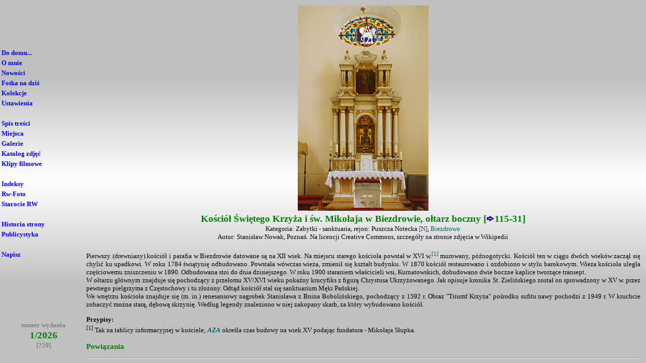

--- FILE ---
content_type: text/html
request_url: http://roweromaniak.pl/index.php?md=php&u=pgm/Fotka&nr=115-31
body_size: 452
content:
<html><head><META HTTP-EQUIV="content-type" CONTENT="text/html; charset=windows-1250"><META NAME="language" CONTENT="pl"><META NAME="copyright" CONTENT="(c) Stanisław Nowak, Poznań"><META NAME="author" CONTENT="Stanisław Nowak"><META NAME="ROBOTS" CONTENT="NOARCHIVE"><LINK rel=stylesheet type="text/css" href="/pgm/RwNet.css"><META NAME="description" CONTENT="Roweromaniak wielkopolski - strona nie tylko dla rowerzystów. Bez reklam!"><TITLE>Roweromaniak wielkopolski</TITLE></head><frameset cols='160,*' border=0 frameBorder=0 frameSpacing=0><frame src='pgm/Menu.php' noresize scrolling=no marginHeight=0 marginWidth=0 name='P_'><frame src='pgm/Fotka.php?nr=115-31' noresize scrolling=yes name='R_'></frameset></html>

--- FILE ---
content_type: text/html
request_url: http://roweromaniak.pl/pgm/Menu.php
body_size: 956
content:
<html><head><META HTTP-EQUIV="content-type" CONTENT="text/html; charset=windows-1250"><META NAME="language" CONTENT="pl"><META NAME="copyright" CONTENT="(c) Stanisław Nowak, Poznań"><META NAME="author" CONTENT="Stanisław Nowak"><META NAME="ROBOTS" CONTENT="NOARCHIVE"><LINK rel=stylesheet type="text/css" href="/pgm/RwNet.css"><BASE target='R_'></head><body onLoad="if (parent==self) {document.location.href='/'}else{dim()}"><style>tr {font:10pt Tahoma; text-align:left} A {text-decoration:none; font-weight: bold; color:blue} td {font-weight: bold; padding-left:12;color:gray} th {color:gray}.c {text-align:center} img {border:0} </style><table cellpadding=0 cellspacing=0 height=100% width=100% style="color:gray" ><tr><td valign=top>&nbsp<tr><th><table><tr><th><a href="redakcja.php" title="Stopka redakcyjna">Do domu...</a><tr><th><a href='Roz.php?nr=hlp99'>O mnie</a><tr><th><a href='View.php?kat=hist' title='Numer wydania 1/2026 [220]'>Nowości</a><tr><th><a href="Fotka.php">Fotka na dziś</a><tr><th><a href='Menu.php?m=9&p=std' target='_self' title='Skocz do rozdziału Kolekcje'>Kolekcje</a><tr><th><a href="/instal.php">Ustawienia</a><tr><th>&nbsp<tr><th><a href='View.php?kat=ind'>Spis treści</a><tr><th><a href='View.php?kat=mia'>Miejsca</a><tr><th><a href='View.php?kat=gal'>Galerie</a><tr><th><a href='View.php?kat=0'>Katalog zdjęć</a><tr><th><a href='View.php?kat=ind&pl=@RD&filtr=xk&tr=4&nag=131&ogr=32&find=xkFzz'>Klipy filmowe</a><tr><th>&nbsp<tr><th><a href='Menu.php?m=7&p=std' target='_self' title='Skocz do rozdziału Indeksy'>Indeksy</a><tr><th><a href='Menu.php?m=1&p=std' target='_self' title='Skocz do rozdziału Rw-Foto'>Rw-Foto</a><tr><th><a href='Menu.php?m=2&p=std' target='_self' title='Skocz do rozdziału Starocie RW'>Starocie RW</a><tr><th>&nbsp<tr><th><a href='Menu.php?m=6&p=std' target='_self' title='Skocz do rozdziału Historia strony'>Historia strony</a><tr><th><a href='Menu.php?m=8&p=std' target='_self' title='Skocz do rozdziału Publicystyka'>Publicystyka</a><tr><th>&nbsp<tr><th><a href="Napisz.php">Napisz</a></table><tr><th>&nbsp<tr><td align=center>numer wydania<br><span class=h3>1/2026</span><br>[220]</table></body><html>

--- FILE ---
content_type: text/html
request_url: http://roweromaniak.pl/pgm/Fotka.php?nr=115-31
body_size: 3516
content:
<html><head><META HTTP-EQUIV="content-type" CONTENT="text/html; charset=windows-1250"><META NAME="language" CONTENT="pl"><META NAME="copyright" CONTENT="(c) Stanisław Nowak, Poznań"><META NAME="author" CONTENT="Stanisław Nowak"><LINK rel=stylesheet type="text/css" href="/pgm/RwNet.css"><TITLE>Archiwum Roweromaniaka Wielkopolskiego: Zdjęcie/Grafika 115-31</TITLE><META name="DESCRIPTION" content="115-31. Kościół Świętego Krzyża i św. Mikołaja w Biezdrowie, ołtarz boczny (Zabytki - sanktuaria; Puszcza Notecka, Biezdrowo). Autor: Stanisław Nowak, Poznań. Na licencji Creative Commons, szczegóły na stronie zdjęcia w Wikipedii"></head><body><style>img {border:0} a {text-decoration:none} td{text-align:center}</style><img id='MObr' style='position:absolute; visibility:hidden'>
<script type=text/javascript> var Tm=0;
function O(n){a=n.split('-');i=a[0].length;j=n.charAt(i-1);if((i>3)&(j<='9')&(j>='0')) {k='x'} else {k=n.charAt(0); if (k=='_') {k='0'} else if (k=='9') k+=n.charAt(1)};return '/FotoRw/F'+k+'/'+a[0]+'/'+n};
function ClearMObr() {if (Tm!=0) {clearTimeout(Tm);q=0}};function X(){ClearMObr();MObr.style.visibility='hidden'; return false};function V(plik){var y=event.y-85;ClearMObr();if (y<0) {y=0};MObr.style.top=y+document.body.scrollTop;y=event.x-85; if (y<0){y=0};MObr.style.left=y;MObr.src=O(plik);Tm=setTimeout('MObr.style.visibility="visible"',1000); return false}; function nowe(pl,t,x,y,cx,par){if(x>screen.width){x=screen.width};if(y>screen.height-28) {y=screen.height-28};o=window.open(pl,t,'height='+y.toString()+',width='+x.toString()+par+',scrollbars'); a=screen.width-x;b=screen.height-y;if(cx&1){a=a/2};if(cx&2){b=b/2};o.moveTo(a,b+14);o.focus()};function F(id){nowe('/pgm/Fotka.php?nr='+id,'Foto',960,960,3,' resizable')};function Lit(lit,nr){nowe('/pgm/lit.php?lit='+lit+'&nr='+nr,'Lit',720,440,2,'')};function R(nr){nowe('/pgm/Roz.php?nr='+nr,'Info',960,960,2,' resizable')};function Fcs(){if (opener) {opener.Fcs();window.blur()}};function Na(){document.location.href='/pgm/Roz.php?nr=xtm00'};function P(nr){nowe('/pgm/Przypis.php?nr='+nr,'Przypis',720,150,1,'')};function i(n){return '/img/rw'+n+'.gif'} </script><table width=100% align=center><tr><td><img src='/FotoRw/F1/115/115-31.jpg' alt='115-31. Kościół Świętego Krzyża i św. Mikołaja w Biezdrowie, ołtarz boczny (Zabytki - sanktuaria; Puszcza Notecka, Biezdrowo). Autor: Stanisław Nowak, Poznań. Na licencji Creative Commons, szczegóły na stronie zdjęcia w Wikipedii'><tr><td><span class=h3>Kościół Świętego Krzyża i św. Mikołaja w Biezdrowie, ołtarz boczny <nobr>[<a href='/pgm/View.php?nr=115-31&tr=221' title='Odszukaj w katalogu' target='R_'><span onClick='Fcs()'><img src='/img/rw14.gif' border='no'></span></a>115-31]</nobr></span><br>Kategoria: Zabytki - sanktuaria, rejon: Puszcza Notecka <a href='/pgm/Roz.php?nr=m1000' onClick='R("m1000"); return false' class=kom title='Miejscowości/Rejony: m1000. Puszcza Notecka'>[N]</a>, <a href='/pgm/Roz.php?nr=m1004' onClick='R("m1004"); return false' class=kom title='Miejscowości/Rejony: m1004. Biezdrowo'><span onMouseOver="V('115-33_B.jpg')" onMouseOut="X()">Biezdrowo</span></a><br>Autor: Stanisław Nowak, Poznań. Na licencji Creative Commons, szczegóły na stronie zdjęcia w Wikipedii<br><tr><td style="text-align:justify" colspan=2><br>Pierwszy (drewniany) kościół i parafia w Biezdrowie datowane są na XII wiek. Na miejscu starego kościoła powstał w XVI w.<a href='/pgm/Przypis.php?nr=110*1&num=1' class=kom title='Przypis 1' onClick='P("110*1&num=1"); return false'><sup class=n>[1]</sup></a> murowany, późnogotycki. Kościół ten w ciągu dwóch wieków zaczął się chylić ku upadkowi. W roku 1784 świątynię odbudowano. Powstała wówczas wieża, zmienił się kształt budynku. W 1870 kościół restaurowano i ozdobiono w stylu barokowym. Wieża kościoła uległa częściowemu zniszczeniu w 1890. Odbudowana stoi do dnia dzisiejszego. W roku 1900 staraniem właścicieli wsi, Kurnatowskich, dobudowano dwie boczne kaplice tworzące transept.<br>W ołtarzu głównym znajduje się pochodzący z przełomu XV/XVI wieku pokaźny krucyfiks z figurą Chrystusa Ukrzyżowanego. Jak opisuje kronika St. Zielińskiego został on sprowadzony w XV w. przez pewnego pielgrzyma z Częstochowy i tu złożony. Odtąd kościół stał się sanktuarium Męki Pańskiej.<br>We wnętrzu kościoła znajduje się (m. in.) renesansowy nagrobek Stanisława z Bnina Bobolińskiego, pochodzący z 1592 r. Obraz "Triumf Krzyża" pośrodku sufitu nawy pochodzi z 1949 r. W kruchcie zobaczyć można starą, dębową skrzynię. Według legendy znaleziono w niej zakopany skarb, za który wybudowano kościół.<br><p><b>Przypisy:</b><br><sup>[1]</sup> Tak na tablicy informacyjnej w kościele; <b><i><a href='/pgm/lit.php?lit=0&nr=3' class=kom title="Atlas zabytków architektury w Polsce, Warszawa 2003  Autorzy: Hanna Faryna-Paszkiewicz, Małgorzata Omilanowska, Robert Pasieczny Zdjęcia: Piotr Jamski, Maciej Czaplicki  Wydawca: Wydawnictwo Naukowe PWN SA ISBN 83-01-13478-X" onClick='Lit("0","3"); return false'>AZA</a></i></b> określa czas budowy na wiek XV podając fundatora - Mikołaja Słupka.<br><br><span class=h5>Powiązania</span><span style="line-height:2px">&nbsp<br><hr></span><b>Zobacz:</b> Zdjęcia z Biezdrowa: <a href='/pgm/View.php?nr=m1004' class=kom' title='m1004. Biezdrowo [wszystko] (Puszcza Notecka, Biezdrowo)' target='R_'><span onClick='Fcs()'>[wszystko]</span></a>, <a href='/pgm/View.php?nr=m10040' class=kom' title='m10040. Biezdrowo [wybrane] (Puszcza Notecka, Biezdrowo)' target='R_'><span onClick='Fcs()'> [wybrane]</span></a>, kościoła: <a href='/pgm/View.php?nr=k1002' class=kom' title='k1002. Kościół Świętego Krzyża i św. Mikołaja w Biezdrowie [wszystko] (Puszcza Notecka, Biezdrowo)' target='R_'><span onClick='Fcs()'>[wszystko]</span></a>, <a href='/pgm/View.php?nr=k10020' class=kom' title='k10020. Kościół Świętego Krzyża i św. Mikołaja w Biezdrowie [wybrane] (Puszcza Notecka, Biezdrowo)' target='R_'><span onClick='Fcs()'> [wybrane]</span></a>, <a href='/pgm/View.php?nr=k1002A' class=kom' title='k1002A. Kościół Świętego Krzyża i św. Mikołaja w Biezdrowie [z zewnątrz] (Puszcza Notecka, Biezdrowo)' target='R_'><span onClick='Fcs()'> [z zewnątrz]</span></a>, <a href='/pgm/View.php?nr=k1002B' class=kom' title='k1002B. Kościół Świętego Krzyża i św. Mikołaja w Biezdrowie [wnętrze] (Puszcza Notecka, Biezdrowo)' target='R_'><span onClick='Fcs()'> [wnętrze]</span></a>, <a href='/pgm/View.php?nr=d1001' class=kom' title='d1001. Pałac Kurnatowskich w Biezdrowie (Puszcza Notecka, Biezdrowo)' target='R_'><span onClick='Fcs()'>pałac</span></a> oraz <a href='/pgm/View.php?nr=m1004X' class=kom' title='m1004X. Biezdrowo [pozostałe] (Puszcza Notecka, Biezdrowo)' target='R_'><span onClick='Fcs()'> [pozostałe]</span></a>.<br><b>Uzupełnienie</b>: <a href='/pgm/Roz.php?nr=t1004' onClick='R("t1004"); return false' class=kom title='Artykuły: t1004. (Oficjalna) historia kościoła Świętego Krzyża i św. Mikołaja w Biezdrowie'><span onMouseOver="V('115-38_B.jpg')" onMouseOut="X()">(Oficjalna) historia kościoła Świętego Krzyża i św. Mikołaja w Biezdrowie</span></a> <br><b>Literatura:</b> <b><i><a href='/pgm/lit.php?lit=0&nr=3' class=kom title="Atlas zabytków architektury w Polsce, Warszawa 2003  Autorzy: Hanna Faryna-Paszkiewicz, Małgorzata Omilanowska, Robert Pasieczny Zdjęcia: Piotr Jamski, Maciej Czaplicki  Wydawca: Wydawnictwo Naukowe PWN SA ISBN 83-01-13478-X" onClick='Lit("0","3"); return false'>AZA</a></i></b> str. 102, <b><i><a href='/pgm/lit.php?lit=2&nr=14' class=kom title="Gotyckie kościoły w Wielkopolsce (Gothic churches in Wielkopolska). Tekst: Piotr Maluśkiewicz, Zdjęcia: Karol Budziński, Małgorzata Fijałowska, Piotr Maluśkiewicz, Jerzy Miecznikowski, Zbigniew Szmidt. Wydawca: Wydawnictwo Wojewódzkiej Biblioteki Publicznej i Centrum Animacji Kultury, Poznań 2008; ISBN 978-83-60746-14-1" onClick='Lit("2","14"); return false'>Lit. 2.14.</a></i></b> str. 12, <b><i><a href='/pgm/lit.php?lit=9&nr=1' class=kom title="Rejestr zabytków - zabytki nieruchome województwa wielkopolskiego. Opracowanie KOBIDZ w Warszawa; udostępnił: Janusz Beger, data modyfikacji: 2. grudnia 2009. Dokument pobrany przez Roweromaniaka w dniu 19. maja 2010" onClick='Lit("9","1"); return false'>Lit. 9.1.</a></i></b> str. 212l=m.<br><b>Rejestr zab.</b>: AK-I-11a/144 z dnia 21/12/1932.<div align=right><a href='/pgm/Roz.php?nr=k1002' onClick='R("k1002"); return false' class=kom title='Kościoły: k1002. Kościół Świętego Krzyża i św. Mikołaja w Biezdrowie'><span onMouseOver="V('115-38_B.jpg')" onMouseOut="X()">[rozdział/artykuł]</span></a><a href="https://pl.wikipedia.org/wiki/Grafika:Biezdrowo_Kościół_115-31.jpg" target="_blank" title="Zdjęcie/film/grafika na Wikipedii">[wiki]</a></div><div class=v8><p align=center>Wszystkie prawa do przedstawionego zdjęcia są zastrzeżone. Sprawdź warunki uzyskania <a href='/pgm/cc2_5.htm' target='_blank'>licencji</a>.</div></table></body></html>

--- FILE ---
content_type: text/css
request_url: http://roweromaniak.pl/pgm/RwNet.css
body_size: 617
content:
h2 {font: bold 18pt Times;line-height:22pt;text-align:center;color:#993333}
.h2 {font: bold 18pt Times;line-height:22pt;text-align:center;color:#993333}
h3 {font: bold 14pt Verdana;text-align:center;line-height:18pt;color:green}
.h3 {font: bold 14pt Verdana;text-align:center;line-height:18pt;color:green}
h4 {font: bold 11pt Verdana;text-align:center;line-height:12pt;color:green}
.h4 {font: bold 11pt Verdana;text-align:center;line-height:12pt;color:green}
.h4b {font: bold 11pt Verdana;text-align:center;line-height:12pt;color:#ff40ff}
h5 {font: bold 11pt Verdana;text-align:left;line-height:12pt;color:green}
.h5 {font: bold 11pt Verdana;text-align:left;line-height:12pt;color:green}
h6 {font: bold 10pt Verdana;color:#ff40ff}
.h6 {font: bold 10pt Verdana}
.h7 {font: bold 11pt Verdana;text-align:left;line-height:12pt;color:#ff40ff}
.nag {font-size:8pt;text-align:left}
.m {font: 8pt Times;text-align:center}
.j {font: italic 10pt Times;text-align:justify}
.n {font: 8pt Tahoma;text-align:justify}
.r {font: 8pt Tahoma;text-align:right}
.i {text-align:justify;font-style:italic}
.c {text-align:justify;font-family:Times;font-size:12pt;font-style:italic}
.cy {text-align:center;font-family:Times;font-size:12pt;font-style:italic}
.x {color:red;font: 12pt Times;text-align:center}
th {text-align:left}
dt {font: bold 10pt Verdana}
.t {font: bold 10pt Verdana;text-align:center;color:green}
.just {text-align:justify}
.left {text-align:left}
.v8 {font:8pt Verdana}
.y {background: url(/img/21_n.png) repeat-x}
.y2 {font:bold 11pt Verdana;color:#000040;line-height:16pt}
.z {background: url(/img/29_z.png) repeat-x}
.z2 {font-family:Times;font-size:18pt;line-height:22pt;text-align:center;color:#002000}
BODY {background: url(/img/rw01.gif) fixed center repeat-x #C0C0C0;font:10pt Verdana;color:black;text-align:justify}
table {font-family:Verdana;font-size:10pt;line-height:12pt}
.lfloat {margin-left:0;margin-right:10;margin-top:4;margin-bottom:4;float:left;text-align:center;font-size:7pt;padding-left:0}
.rfloat {margin-left:10;margin-right:0;margin-top:4;margin-bottom:4;float:right;text-align:center;font-size:7pt;padding-right:0}
.kom:link {color:#006060}
.kom:active {color:#006060}
.kom:visited {color:#400060}
.hsh:link {color:green}
.hsh:active {color:green}
.hsh:visited {color:green}
.spis:link {color:black}
.spis:active {color:black}
.spis:visited {color:black}


--- FILE ---
content_type: text/css
request_url: http://roweromaniak.pl/pgm/RwNet.css
body_size: 617
content:
h2 {font: bold 18pt Times;line-height:22pt;text-align:center;color:#993333}
.h2 {font: bold 18pt Times;line-height:22pt;text-align:center;color:#993333}
h3 {font: bold 14pt Verdana;text-align:center;line-height:18pt;color:green}
.h3 {font: bold 14pt Verdana;text-align:center;line-height:18pt;color:green}
h4 {font: bold 11pt Verdana;text-align:center;line-height:12pt;color:green}
.h4 {font: bold 11pt Verdana;text-align:center;line-height:12pt;color:green}
.h4b {font: bold 11pt Verdana;text-align:center;line-height:12pt;color:#ff40ff}
h5 {font: bold 11pt Verdana;text-align:left;line-height:12pt;color:green}
.h5 {font: bold 11pt Verdana;text-align:left;line-height:12pt;color:green}
h6 {font: bold 10pt Verdana;color:#ff40ff}
.h6 {font: bold 10pt Verdana}
.h7 {font: bold 11pt Verdana;text-align:left;line-height:12pt;color:#ff40ff}
.nag {font-size:8pt;text-align:left}
.m {font: 8pt Times;text-align:center}
.j {font: italic 10pt Times;text-align:justify}
.n {font: 8pt Tahoma;text-align:justify}
.r {font: 8pt Tahoma;text-align:right}
.i {text-align:justify;font-style:italic}
.c {text-align:justify;font-family:Times;font-size:12pt;font-style:italic}
.cy {text-align:center;font-family:Times;font-size:12pt;font-style:italic}
.x {color:red;font: 12pt Times;text-align:center}
th {text-align:left}
dt {font: bold 10pt Verdana}
.t {font: bold 10pt Verdana;text-align:center;color:green}
.just {text-align:justify}
.left {text-align:left}
.v8 {font:8pt Verdana}
.y {background: url(/img/21_n.png) repeat-x}
.y2 {font:bold 11pt Verdana;color:#000040;line-height:16pt}
.z {background: url(/img/29_z.png) repeat-x}
.z2 {font-family:Times;font-size:18pt;line-height:22pt;text-align:center;color:#002000}
BODY {background: url(/img/rw01.gif) fixed center repeat-x #C0C0C0;font:10pt Verdana;color:black;text-align:justify}
table {font-family:Verdana;font-size:10pt;line-height:12pt}
.lfloat {margin-left:0;margin-right:10;margin-top:4;margin-bottom:4;float:left;text-align:center;font-size:7pt;padding-left:0}
.rfloat {margin-left:10;margin-right:0;margin-top:4;margin-bottom:4;float:right;text-align:center;font-size:7pt;padding-right:0}
.kom:link {color:#006060}
.kom:active {color:#006060}
.kom:visited {color:#400060}
.hsh:link {color:green}
.hsh:active {color:green}
.hsh:visited {color:green}
.spis:link {color:black}
.spis:active {color:black}
.spis:visited {color:black}


--- FILE ---
content_type: text/css
request_url: http://roweromaniak.pl/pgm/RwNet.css
body_size: 617
content:
h2 {font: bold 18pt Times;line-height:22pt;text-align:center;color:#993333}
.h2 {font: bold 18pt Times;line-height:22pt;text-align:center;color:#993333}
h3 {font: bold 14pt Verdana;text-align:center;line-height:18pt;color:green}
.h3 {font: bold 14pt Verdana;text-align:center;line-height:18pt;color:green}
h4 {font: bold 11pt Verdana;text-align:center;line-height:12pt;color:green}
.h4 {font: bold 11pt Verdana;text-align:center;line-height:12pt;color:green}
.h4b {font: bold 11pt Verdana;text-align:center;line-height:12pt;color:#ff40ff}
h5 {font: bold 11pt Verdana;text-align:left;line-height:12pt;color:green}
.h5 {font: bold 11pt Verdana;text-align:left;line-height:12pt;color:green}
h6 {font: bold 10pt Verdana;color:#ff40ff}
.h6 {font: bold 10pt Verdana}
.h7 {font: bold 11pt Verdana;text-align:left;line-height:12pt;color:#ff40ff}
.nag {font-size:8pt;text-align:left}
.m {font: 8pt Times;text-align:center}
.j {font: italic 10pt Times;text-align:justify}
.n {font: 8pt Tahoma;text-align:justify}
.r {font: 8pt Tahoma;text-align:right}
.i {text-align:justify;font-style:italic}
.c {text-align:justify;font-family:Times;font-size:12pt;font-style:italic}
.cy {text-align:center;font-family:Times;font-size:12pt;font-style:italic}
.x {color:red;font: 12pt Times;text-align:center}
th {text-align:left}
dt {font: bold 10pt Verdana}
.t {font: bold 10pt Verdana;text-align:center;color:green}
.just {text-align:justify}
.left {text-align:left}
.v8 {font:8pt Verdana}
.y {background: url(/img/21_n.png) repeat-x}
.y2 {font:bold 11pt Verdana;color:#000040;line-height:16pt}
.z {background: url(/img/29_z.png) repeat-x}
.z2 {font-family:Times;font-size:18pt;line-height:22pt;text-align:center;color:#002000}
BODY {background: url(/img/rw01.gif) fixed center repeat-x #C0C0C0;font:10pt Verdana;color:black;text-align:justify}
table {font-family:Verdana;font-size:10pt;line-height:12pt}
.lfloat {margin-left:0;margin-right:10;margin-top:4;margin-bottom:4;float:left;text-align:center;font-size:7pt;padding-left:0}
.rfloat {margin-left:10;margin-right:0;margin-top:4;margin-bottom:4;float:right;text-align:center;font-size:7pt;padding-right:0}
.kom:link {color:#006060}
.kom:active {color:#006060}
.kom:visited {color:#400060}
.hsh:link {color:green}
.hsh:active {color:green}
.hsh:visited {color:green}
.spis:link {color:black}
.spis:active {color:black}
.spis:visited {color:black}
